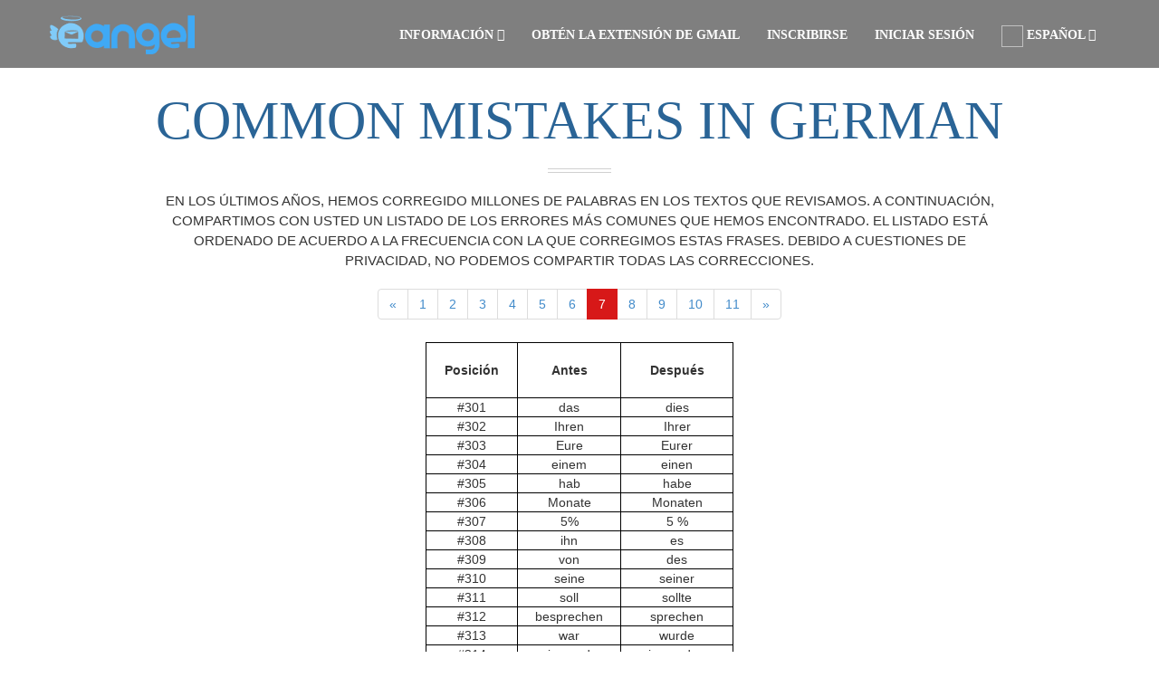

--- FILE ---
content_type: text/html; charset=utf-8
request_url: https://es.eangel.me/common-mistakes/german/7
body_size: 14676
content:
<!DOCTYPE html>
<html lang="en" xmlns="http://www.w3.org/1999/xhtml">
<head>
          <link rel="preload" media="screen" href="https://d361zfzsq29sm3.cloudfront.net/assets/template/font-raleway-c2759e417e7d0e888110db1bc2e9b006efc0cbb0f6e6f74b2eba3db80c33f6b0.css" as="style" onload="this.onload=null; msscss.push(this); " />
      <style> .oswald { font-family: 'Raleway' !important;  }  </style>
<style>
    .home-box h1,ul{margin-top:0}#back-top a,.nav>li,footer,nav,section{display:block}.dark-nav .nav-menu ul.dropdown-menu li a,.home-box h1,.home-box p,button,h1,h2,h3,h4,input,textarea{color:inherit;color:inherit}.pagination>li>a,a{text-decoration:none}button,input[type=submit]{-webkit-appearance:button}#prices .prices .p-table .p-button,.btn,.description,.header,.home-box h1 span,.text-center{text-align:center}.dropdown-menu,.nav,ul{list-style:none}.modal,a{outline:0}.dark-nav .nav-menu ul.dropdown-menu,.dark-nav .nav-menu ul.dropdown-menu li a{background-color:rgba(33,36,42,.95)!important}.fade.in,a.button{opacity:1}a,b,body,div,footer,form,h1,h2,h4,html,i,img,input,li,nav,p,section,span,table,tbody,td,th,thead,tr,u,ul{margin:0;padding:0;border:0;font-size:100%;font:inherit;vertical-align:baseline;zooom:1}.btn,img{vertical-align:middle}h2,h3{padding-top:20px}.btn-primary,.pagination>.active>a{color:#fff;background-color:#428bca}ul.pagination li.active a{background-color:#d71818;border-color:#d71818}h1{margin:.67em 0}h1,h2,h3,h4,ul{margin-bottom:10px}button,input,textarea{font:inherit;margin:0}.fa,body,html{-webkit-font-smoothing:antialiased}.btn,.dropdown-menu>li>a,.pagination>li>a,body{line-height:1.42857143}h1,h2,h3,h4{font-family:inherit;line-height:1.1;font-weight:500}table{border-spacing:0;border-collapse:collapse;border-spacing:0;max-width:100%;background-color:transparent}.modal-open,textarea{overflow:auto}*,:after,:before{-webkit-box-sizing:border-box;-moz-box-sizing:border-box;box-sizing:border-box;-webkit-box-sizing:border-box;-moz-box-sizing:border-box;box-sizing:border-box}button,input,textarea{font-family:inherit;font-size:inherit;line-height:inherit}#blog .post,.home-box,.home-boxes,.inner,.modal-body,.modal-content,.modal-dialog,.nav>li,.nav>li>a,.pagination>li>a,.soft-bg-1,.youtube{position:relative}#starthere .contact form button.contact-form-button,.btn,ul ul{margin-bottom:0}.row{margin-left:-15px;margin-right:-15px}h1,h2,h3{margin-top:20px}h1{font-size:36px}h2{font-size:30px}h3{font-size:24px}@media (min-width:768px){.container{width:750px}.col-sm-12,.col-sm-4,.col-sm-6{float:left}.col-sm-12{width:100%}.col-sm-6{width:50%}.col-sm-4{width:33.33333333%}}@media (min-width:992px){.container{width:970px}}@media (min-width:1200px){.container{width:1170px}}.col-xs-12,.col-xs-2,.col-xs-5,.col-xs-6{position:relative;min-height:1px;padding-left:15px;padding-right:15px;float:left}.col-xs-12{width:100%}.col-xs-6{width:50%}.col-xs-5{width:41.66666667%}.col-xs-2{width:16.66666667%}.dropdown-menu,.pagination>li>a{background-color:#fff;float:left}.btn-block+.btn-block{margin-top:5px}.pagination{display:inline-block;padding-left:0;margin:20px 0;border-radius:4px}.pagination>li{display:inline}.pagination>li>a{padding:6px 12px;color:#428bca;border:1px solid #ddd;margin-left:-1px}.pagination>li:first-child>a{margin-left:0;border-bottom-left-radius:4px;border-top-left-radius:4px}.pagination>li:last-child>a{border-bottom-right-radius:4px;border-top-right-radius:4px}.pagination>.active>a{z-index:2;border-color:#428bca}.description,.fa,.header,.normal{font-weight:400}.modal{-webkit-overflow-scrolling:touch}.modal.in .modal-dialog{-webkit-transform:translate(0,0);-ms-transform:translate(0,0);transform:translate(0,0)}.clearfix:after,.clearfix:before,.container:after,.container:before,.nav:after,.nav:before,.panel-body:after,.panel-body:before,.row:after,.row:before{content:" ";display:table}.clearfix:after,.container:after,.inner:after,.inner:before,.nav:after,.panel-body:after,.row:after{clear:both}.fa-angle-double-up:before{content:"\f102"}.fa-angle-down:before{content:"\f107"}.spin-i,section{background-size:cover}.container{width:auto;height:auto;padding:0;margin:0}.header,.inner{margin:0 auto;height:auto}.inner{width:100%;max-width:1170px;padding:100px 0}.fullwidth{width:100%;max-width:100%}.relative{position:relative!important}.header{width:auto;font-size:60px;padding-top:0}.header-strips-two{width:70px;height:5px;position:relative;margin:20px auto;border-top:1px solid #d0d0d0;border-bottom:1px solid #d0d0d0}.description{font-size:17px;line-height:22px;margin:0 auto;max-width:950px;padding:0}.description.uppercase{font-size:15px}.light{font-weight:100}.dark{color:#3e3e3e}.gray{color:#b2b2b2}.btn,.button,.home-box h1 span,.home-button,.home-button i,.spin-i{display:inline-block}#home{z-index:6}section.page_header{background-color:#fafafa;width:100%;height:auto}a,button.close{background:0 0}.home-inner.v1 .text-slider .home-texts .slide{font-size:26px;line-height:310px;text-align:center}.home-strip{width:100%;height:1px;background:#fff;opacity:.2;margin:23px auto 18px}.home-boxes{width:100%;height:auto;margin:0}.home-box{width:100%;height:auto;float:left;color:#d1d1d1;padding-right:10px}.home-box h1{font-size:20px;line-height:40px}.home-box h1 span{width:35px;height:35px;border-radius:200px;margin-top:-15px;margin-right:5px;background:rgba(40,43,49,.5);line-height:35px}.home-box p{font-size:13px}.home-button{margin:0 auto;padding:8px 13px}.home-button i{margin-left:5px;font-size:22px}.w-second-area{margin:35px auto 0}.button{padding:8px 14px;border-radius:6px;font-size:20px;margin:3px auto;opacity:.7}#back-top a,.form{font-size:18px;width:100%}#prices .prices .p-table .p-button{color:#f0a855;padding:10px 20px;margin-top:40px;display:inline-block;background:rgba(255,255,255,.1)}.form{height:auto;padding:15px 15px 12px;margin-bottom:18px;color:#7f7f7f;letter-spacing:.5px;font-weight:800}.btn,.dropdown-menu>li>a{font-weight:400;white-space:nowrap}.close,b{font-weight:700}#starthere .inner{padding-bottom:68px}#starthere .contact{max-width:970px;margin:75px auto 0}.light-form{background:#fafafa;border:1px solid #aaa}#starthere .contact form .textarea{height:201px;max-width:100%;min-height:201px;resize:vertical}.contact span{display:none;font-size:12px;line-height:30px;color:red}a.button{margin-top:15px;margin-right:10px;font-size:14px;display:inline-block;padding:10px 15px}#blog .post{margin-bottom:45px;padding-bottom:40px;border-bottom:1px solid #f5f5f5}#blog .blog_inner{width:75%;float:left}#blog .blog_sidebar{width:25%;float:left;padding-right:30px;padding-left:0}#blog .blog_inner+.blog_sidebar{padding-left:30px;padding-right:0}#blog .blog_sidebar .bar{width:100%;padding-bottom:30px;margin-bottom:30px}#blog .blog_sidebar p{font-size:14px;color:#959494}#blog .blog_sidebar .bar a.tag{display:inline-block;margin:3px 2px;padding:3px 5px;border:1px solid #959494;color:#858585;font-size:12px}#back-top{width:50px;height:50px;position:fixed;right:50px;bottom:50px;z-index:1000}#back-top a{height:100%;background-color:rgba(25,25,25,.2);opacity:.5;line-height:50px;border-radius:8px}@media only screen and (max-width:1185px){.inner,.nav-inner{padding-left:20px;padding-right:20px}}@media only screen and (max-width:1024px){.home-inner.v1 .text-slider .home-texts .slide{font-size:30px;line-height:210px}}@media only screen and (max-width:800px){#blog .blog_inner,#blog .blog_inner+.blog_sidebar,#blog .blog_sidebar{width:100%;float:none;padding:20px 0}.home-inner.v1 .text-slider .home-texts .slide{font-size:30px;line-height:80px}.w-second-area{height:164px!important}.w-second-area .w-left{width:100%}.w-second-area .w-right{display:none}}@media only screen and (max-width:640px){.home-inner.v1 .text-slider .home-texts .slide{font-size:30px;line-height:60px}.home-strip{margin:14px auto 9px}.header{font-size:40px}#back-top{right:25px;bottom:25px}}@media only screen and (max-width:480px){.home-inner.v1 .text-slider .home-texts .slide{font-size:25px;line-height:45px}}@media only screen and (max-width:400px){#blog .inner{padding:50px 25px}.home-inner.v1 .text-slider .home-texts .slide{font-size:25px;line-height:35px}.home-box h1{margin-bottom:0;font-size:17px}.home-box p{font-size:11px}.home-strip{margin:7px 0 6px}}.soft-bg-1:before{background-color:rgba(29,33,39,.83);position:absolute;left:0;top:0;width:100%;height:100%;display:block;content:''}.soft-bg-icons{background-color:rgba(29,33,39,.5)}.first-nav.dark-nav:hover{background-color:rgba(0,0,0,.9)}.dark-layout{background-color:#222326}body.dark-layout section.page_header{background-color:#1c1c1f}body.dark-layout .modal{background-color:rgba(34,35,38,.98)}body.dark-layout #blog .post{border-bottom:1px solid #2b2c32}body.dark-layout #blog .blog_sidebar .bar a.tag{border:1px solid #aaa;color:#aaa}.youtube{background-color:#000;margin-bottom:30px;padding-top:56.25%;overflow:hidden}.sr-only,body,html,td,th{padding:0}.youtube .play-button{width:90px;height:60px;background-color:#333;box-shadow:0 0 30px rgba(0,0,0,.6);z-index:1;opacity:.8;border-radius:6px}.youtube .play-button:before{content:"";border-style:solid;border-width:15px 0 15px 26px;border-color:transparent transparent transparent #fff}.youtube .play-button,.youtube .play-button:before{position:absolute;top:50%;left:50%;transform:translate3d(-50%,-50%,0)}.animated{-webkit-animation-duration:1s;animation-duration:1s;-webkit-animation-fill-mode:both;animation-fill-mode:both;visibility:hidden}.fadeIn{-webkit-animation-name:fadeIn;animation-name:fadeIn}@-webkit-keyframes fadeInLeft{0%{opacity:0;-webkit-transform:translateX(-20px);transform:translateX(-20px)}100%{opacity:1;-webkit-transform:translateX(0);transform:translateX(0)}}@keyframes fadeInLeft{0%{opacity:0;-webkit-transform:translateX(-20px);-ms-transform:translateX(-20px);transform:translateX(-20px)}100%{opacity:1;-webkit-transform:translateX(0);-ms-transform:translateX(0);transform:translateX(0)}}.fadeInLeft{-webkit-animation-name:fadeInLeft;animation-name:fadeInLeft}@-webkit-keyframes fadeInRight{0%{opacity:0;-webkit-transform:translateX(20px);transform:translateX(20px)}100%{opacity:1;-webkit-transform:translateX(0);transform:translateX(0)}}@keyframes fadeInRight{0%{opacity:0;-webkit-transform:translateX(20px);-ms-transform:translateX(20px);transform:translateX(20px)}100%{opacity:1;-webkit-transform:translateX(0);-ms-transform:translateX(0);transform:translateX(0)}}.fadeInRight{-webkit-animation-name:fadeInRight;animation-name:fadeInRight}.colored{color:#d71818}a{color:#428bca}img{-webkit-user-drag:none;user-drag:none;border:0;-webkit-user-drag:none;user-drag:none}button{text-transform:none;overflow:visible;text-transform:none}button::-moz-focus-inner,input::-moz-focus-inner{border:0;padding:0}input{line-height:normal}html{-ms-text-size-adjust:100%;-webkit-text-size-adjust:100%;font-size:62.5%}.btn,.dropdown-menu,body{font-size:14px}body{margin:0;color:#333;background-color:#fff;overflow-x:hidden}.sr-only{position:absolute;width:1px;height:1px;margin:-1px;overflow:hidden;clip:rect(0,0,0,0);border:0}.nav-inner,.nav-menu,.nav-menu ul,.nav-menu ul li,body,html{height:100%}h4{font-weight:500;color:inherit;margin-top:10px;font-size:18px}p{margin:0 0 10px}.col-sm-12,.col-sm-4,.col-sm-6{position:relative;min-height:1px;padding-left:15px;padding-right:15px}th{text-align:left}.btn{margin-bottom:0;background-image:none;border:1px solid transparent;padding:6px 12px;border-radius:4px}.btn-primary{color:#fff;background-color:#428bca;border-color:#357ebd}.btn-block{display:block;width:100%;padding-left:0;padding-right:0}.dropdown-menu{position:absolute;top:100%;left:0;z-index:1000;display:none;float:left;min-width:160px;padding:5px 0;margin:2px 0 0;background-color:#fff;border:1px solid rgba(0,0,0,.15);border-radius:4px;-webkit-box-shadow:0 6px 12px rgba(0,0,0,.175);box-shadow:0 6px 12px rgba(0,0,0,.175);background-clip:padding-box}#navigation,.modal{top:0;position:fixed}.dropdown-menu>li>a{display:block;padding:3px 20px;clear:both;color:#333}.nav{margin-bottom:0;padding-left:0}.nav>li>a{display:block;padding:10px 15px}.nav>li>a>img{max-width:none}.panel-body{padding:15px}.close{float:right;font-size:21px;line-height:1;color:#000;text-shadow:0 1px 0 #fff;opacity:.2}button.close{-webkit-appearance:none;padding:0;border:0;-webkit-appearance:none}.modal{display:none;overflow:auto;overflow-y:scroll;right:0;bottom:0;left:0;z-index:1050;-webkit-overflow-scrolling:touch}.modal.fade .modal-dialog{-webkit-transform:translate(0,-25%);-ms-transform:translate(0,-25%);transform:translate(0,-25%)}.modal-dialog{position:relative;width:auto;margin:10px}.modal-content{position:relative;border:1px solid rgba(0,0,0,.2);border-radius:6px;-webkit-box-shadow:0 3px 9px rgba(0,0,0,.5);box-shadow:0 3px 9px rgba(0,0,0,.5);background-clip:padding-box;outline:0}.modal-header{padding:15px;border-bottom:1px solid #e5e5e5;min-height:16.42857143px}.modal-header .close{margin-top:-2px}.modal-title{margin:0;line-height:1.42857143}.modal-body{position:relative;padding:20px}@media (min-width:768px){.col-sm-12,.col-sm-4,.col-sm-6{float:left}.col-sm-12{width:100%}.col-sm-6{width:50%}.col-sm-4{width:33.33333333%}.modal-dialog{width:600px;margin:30px auto}.modal-content{-webkit-box-shadow:0 5px 15px rgba(0,0,0,.5);box-shadow:0 5px 15px rgba(0,0,0,.5)}}.fa{-moz-osx-font-smoothing:grayscale;display:inline-block;font-family:FontAwesome;font-style:normal;font-weight:400;line-height:1;-moz-osx-font-smoothing:grayscale}.fa-bars:before{content:"\f0c9"}.fa-angle-double-down:before{content:"\f103"}@-webkit-keyframes fadeIn{0%{opacity:0}100%{opacity:1}}@-moz-keyframes fadeIn{0%{opacity:0}100%{opacity:1}}@keyframes fadeIn{0%{opacity:0}100%{opacity:1}}body,html{width:100%;margin-left:0;margin-right:0;font-family:Raleway,sans-serif}.visible{visibility:visible}.no-padding{padding:0!important}.t-center{text-align:center!important}.semibold{font-weight:600}.uppercase{text-transform:uppercase}.dark-nav .nav-menu,.white{color:#fff}.gray-border{border-color:gray}#navigation{width:100%;height:75px;padding:0;margin:0;z-index:9999;-webkit-transform:translateY(0);-moz-transform:translateY(0);transform:translateY(0)}.nav-inner{width:100%;max-width:1170px;margin:0 auto;padding:0}.modal-dialog,.subpage{margin-top:100px}.nav-inner .logo{width:auto;height:auto;line-height:20px;position:relative;left:0;top:50%;float:left;-webkit-transform:translateY(-50%);-moz-transform:translateY(-50%);transform:translateY(-50%)}.nav-inner .logo a img{max-height:90px}.nav-menu{float:right}.nav-menu ul li{float:left}.nav-menu ul li a{height:100%;line-height:57px;color:inherit;font-weight:inherit}.nav-menu ul.dropdown-menu{background-color:inherit;height:auto;margin:0;box-shadow:none;border-radius:0;border-top:2px solid;border-left:transparent!important;border-bottom:transparent!important;border-right:transparent!important;padding:0}.nav-menu ul.dropdown-menu li{float:none;width:100%}.nav-menu ul.dropdown-menu li a{font-size:14px;line-height:16px;padding:15px 19px;font-weight:500;display:block;color:#e1e1e1}.mobile-nav-button{display:none;position:absolute;width:40px;height:40px;line-height:40px;background:0 0;right:15px;top:50%;text-align:right;font-size:25px;-webkit-transform:translateY(-50%);-moz-transform:translateY(-50%);transform:translateY(-50%)}footer.footer{padding:40px}footer a,footer p{font-size:11px;margin:15px auto 0;color:#5d94f7}@media only screen and (max-width:1185px){.nav-inner{padding-left:20px;padding-right:20px}}@media only screen and (min-width:1200px){.nav-inner div.nav-menu{display:block!important}}.dark-bg{background-color:#373a3f!important}.first-nav.dark-nav{background-color:rgba(0,0,0,.5);color:#fff}@media only screen and (max-width:1200px){.nav-inner div.nav-menu ul.nav,.nav-inner div.nav-menu ul.nav li a{display:block;top:0;height:auto;width:100%}.mobile-nav-button{display:block}.nav-inner div.nav-menu{display:none;top:100%;width:100%;position:absolute;left:0;float:none;height:400px;overflow:auto}.nav-inner div.nav-menu ul.nav li{display:block;top:0;width:100%;float:none;padding:0;clear:both}.nav-inner div.nav-menu ul.nav li a{padding:0 15px;line-height:35px;border-top:1px solid rgba(137,137,137,.1)}.nav-menu ul.dropdown-menu{position:relative;width:100%}.nav-inner div.nav-menu ul.dropdown-menu li a{padding:0 25px}.dark-nav .nav-inner div.nav-menu ul.nav{background-color:rgba(33,36,42,.95)}}.fade{opacity:0}.subpage{margin-bottom:100px;margin-left:2%}.social-roll{height:36px;width:36px;margin:20px;float:left;border-radius:50%}.modal-content{background-color:transparent}.modal-header{background-color:#d0d2fb;color:#000;border-top-left-radius:6px;border-top-right-radius:6px}.modal-body{background-color:#fff;border-bottom-left-radius:6px;border-bottom-right-radius:6px}
</style>
  <script>
    var msscss = [];
  </script>
 <link rel="preload" media="screen" href="https://d361zfzsq29sm3.cloudfront.net/assets/theme-4d5065147cfb9dcee878fd3e16da721337d8af6969a9445089aec09ad29173f3.css" as="style" onload="this.onload=null; msscss.push(this); " />
<title>Common mistakes in German | 7</title>
  <meta name='keywords' CONTENT="
      German, 
      common, 
      grammar, 
      mistakes
      "/>
  <meta itemprop="description" content="Common language and grammar mistakes in German,  Page 7">
  <meta name="description" content="Common language and grammar mistakes in German,  Page 7">
<meta name="referrer" content="strict-origin-when-cross-origin">
<link rel="icon" type="image/ico" href="[data-uri]" />
<link rel="shortcut icon" href="https://d361zfzsq29sm3.cloudfront.net/favicon.ico">
<link rel="apple-touch-icon" sizes="180x180" href="https://d361zfzsq29sm3.cloudfront.net/apple-touch-icon.png">
<link rel="icon" type="image/png" sizes="32x32" href="https://d361zfzsq29sm3.cloudfront.net/icon32x32.png">
<link rel="icon" type="image/png" sizes="16x16" href="https://d361zfzsq29sm3.cloudfront.net/icon16x16.png">
  <link rel="canonical" href="https://eangel.me/common-mistakes/german/7"/>
  <meta property="og:url" content="https://eangel.me/common-mistakes/german/7"/>
  <meta itemprop="name" content="Common mistakes in German | 7">
<meta itemprop="image" content="https://d361zfzsq29sm3.cloudfront.net/assets/theme/logo_rect-4db7138c172401bc5cf857ea0cc8688060d5dc76d8b44581429ebfc9bb8e491a.png">
<meta itemprop="alternativeHeadline" content="Common mistakes in German | 7">
<meta property="og:type" content="article"/>
<meta property="og:site_name" content="eangel.me"/>
<meta property="og:image:type" content="image/png"/>
<meta property="og:image:url" content="https://d361zfzsq29sm3.cloudfront.net/assets/theme/512x512-b59cf5827809e6fe32a6bb1a7950fe6079c31051be5a1b927d03db07bf2b2741.png"/>
  <meta property="og:title" content="Common mistakes in German | 7"/>
  <meta property="og:description" content="Common language and grammar mistakes in German,  Page 7"/>
<meta name="twitter:title" content="Common mistakes in German | 7"/>
<meta name="twitter:image" content="https://d361zfzsq29sm3.cloudfront.net/assets/theme/512x512-b59cf5827809e6fe32a6bb1a7950fe6079c31051be5a1b927d03db07bf2b2741.png"/>
  <meta property="twitter:description" content="Common language and grammar mistakes in German,  Page 7"/>
<meta name="twitter:creator" content="@eAngel_me"/>
<meta name="twitter:card" content="summary_large_image"/>
<meta name="twitter:site" content="@eAngel_me"/>
<meta name="twitter:domain" content="eAngel_me"/>
<meta property="article:publisher" content="https://www.facebook.com/eangel.me"/>
<meta property="article:author" content="https://www.facebook.com/eangel.me"/>
<link rel="chrome-webstore-item" href="https://chrome.google.com/webstore/detail/lfhnennfegaileldmoghidoondeealai">
<meta charset="UTF-8"/>
<meta http-equiv="Content-Type" content="text/html; charset=utf-8" />
<meta name="viewport" content="width=device-width, initial-scale=1.0, maximum-scale=1.0"/>

      <script src="https://d361zfzsq29sm3.cloudfront.net/assets/theme-nonhomepage-7a42564f583051bb15ff3cc90f0eaa5226d09f1f1130fca4fd8f85de404a0aee.js" defer="defer"></script>
</head>
<body class="parallax " style="direction: ltr; text-align: left;">
<script async>
  var numberofreportedexceptionstoserver=0;window.onerror=function(e,r,n,t,o){if(++numberofreportedexceptionstoserver>2)return!1;if(0===n)return!1;if(-1!==e.indexOf("autofill.extractForms"))return!1;if(-1!==e.indexOf("autofill.extractForms"))return!1;if(-1!==e.indexOf("elt.parentNode"))return!1;if(-1!==e.indexOf("Unexpected token var")&&-1!==r.indexOf("dmFyIHVyY2hpblRyYWNr"))return!1;if(-1!==e.indexOf("Cannot read property 'top' of undefined"))return!1;if(-1!==e.indexOf("didEnterViewPort"))return!1;if(-1!==e.indexOf("Cannot set property 'install' of undefined"))return!1;var i=document.querySelector("html").innerHTML.split("\n")[n-3],d=o.stack.toString();if(-1!==d.indexOf("extractNewForms"))return!1;if(-1!==d.indexOf("findPasswordForms"))return!1;var f=new XMLHttpRequest,u="msg="+encodeURIComponent(e)+"&url="+encodeURIComponent(r)+"&href="+window.location.href+"&line="+n+"&col="+t+" &problematicline="+encodeURIComponent(i);return null!=o&null!=o.stack&&(u+="&error="+encodeURIComponent(d)),f.open("POST","/api/reportjavascripterror",!0),f.setRequestHeader("Content-type","application/x-www-form-urlencoded"),f.send(u),!1};
</script>

<nav id="navigation" class="first-nav dark-nav">
  <div class="nav-inner">
    <div class="logo" style="direction: ltr;">
      <a href="/">
        <img src="[data-uri]" width="160" height="44" alt="eAngel.me">
      </a>
    </div>
      <div id="social_icons" style="margin-left: 170px;">
        <a target="_blank" class="social-roll" href="//twitter.com/eAngel_me" title="Twitter"></a>
      </div>
    <a class="mobile-nav-button colored"><i class="fa fa-bars"></i></a>
    <div class="nav-menu clearfix semibold">
      <ul class="nav uppercase oswald" style="text-align: left;">
          <li class="dropdown-toggle nav-toggle">
            <a class="scroll">Información <i class="fa fa-angle-double-down"></i><b data-toggle="dropdown"></b></a>
            <ul class="dropdown-menu uppercase gray-border clearfix">
              <li><a href="/gmail-plugin">Gmail</a></li>
              <li><a href="/#starthere" class="scroll">Texto plano</a></li>
              <li><a href="/proofread-document" >Documentos</a></li>
              <li><a href="/proofread-presentation">Presentaciones</a></li>
              <li><a href="/proofread-a-web-page" >Páginas web</a></li>
              <li><a href="/outlook" >Outlook</a></li>
              <li><a href="/google-docs" >Google Docs</a></li>
              <li><a href="/google-slides" >Google Slides</a></li>
              <li><a href="/#starthere" class="scroll">Prueba gratis</a></li>
              <li><a href="/#prices" class="scroll">Precio justo</a></li>
              <li><a href="/#about" class="scroll">¿QUÉ HACEMOS?</a></li>
              <li><a href="/#faq" class="scroll">Preguntas Frecuentes (PF)</a></li>
              <li><a href="/#contact" class="scroll">Contáctanos</a></li>
            </ul>
          </li>
              <li><a class="clicktodownload">Obtén la extensión de Gmail</a></li>
        <li id='signupbutton'>
<a rel="nofollow" data-remote="true" href="/remote_signup">Inscribirse</a>
</li>
<li id='loginbutton'>
<a rel="nofollow" data-remote="true" href="/remote_login">Iniciar sesión</a>
</li>
<div id='emailofuser' style='display:none;'></div>

          <li class="dropdown-toggle nav-toggle">
            <a class="scroll">
    <img alt="" class="lazy" width="24" height="24" data-original="https://d361zfzsq29sm3.cloudfront.net/assets/flags/esflag-630bbc6535a3d0cee406f52ee3664265adc2eaa51227fb8a3ff5c70af9e79b3a.png" class="langflag">
    español









<b data-toggle="dropdown"></b> <span class="fa fa-angle-double-down"></span></a>
              <ul class="dropdown-menu uppercase gray-border clearfix">
                <li><a href="//en.eangel.me/common-mistakes/german/7" >English</a></li>
                <li><a href="//de.eangel.me/common-mistakes/german/7" >Deutsch</a></li>
                <li><a href="//es.eangel.me/common-mistakes/german/7" >español</a></li>
                <li><a href="//fr.eangel.me/common-mistakes/german/7" >Français</a></li>
                <li><a href="//pt.eangel.me/common-mistakes/german/7" >Português</a></li>
                <li><a href="//jp.eangel.me/common-mistakes/german/7" >日本人</a></li>
                <li><a href="//kr.eangel.me/common-mistakes/german/7" >한국어</a></li>
                <li><a href="//he.eangel.me/common-mistakes/german/7" >עברית</a></li>
                <li><a href="//cn.eangel.me/common-mistakes/german/7" >中国</a></li>
                <li><a href="//ru.eangel.me/common-mistakes/german/7" >Русский</a></li>
              </ul>
        </li>
      </ul>
    </div>
  </div>
</nav>
<div class="modal fade" id="dialog-message" tabindex="-1" role="dialog" aria-labelledby="myModalLabel" aria-hidden="true">
  <div class="modal-dialog">
    <div class="modal-content">
      <div class="modal-header">
        <button type="button" class="close" data-dismiss="modal"><span aria-hidden="true">&times;</span><span class="sr-only">Close</span></button>
        <h4 class="modal-title" id="myModalLabel">Extensión Descargada</h4>
      </div>
      <div class="modal-body">
        <div class="panel-padding panel-body">
          <div data-remote="true" action="" accept-charset="UTF-8" class="askprice-form" data-action="Signup" id="askpriceform" method="post">
            <div style="margin:0;padding:0;display:inline">
              <input name="utf8" type="hidden" value="✓"><input name="authenticity_token" type="hidden" value="V2_.airbnb.com_dee5cfa60fc95ae8">
            </div>
            <div class="signup-form-fields">
              Ve a tu Gmail, y actualiza la página para que la extensión se active. Cuando redactes un nuevo correo electrónico, verás el botón verde para usar el servicio.
              <br>
              <br>
              <button data-dismiss="modal" id="submitbutton" class="btn btn-primary btn-block btn-large large padded-btn-block">
                Continúe
              </button>
              <p></p>
            </div>
          </div>
        </div>
      </div>
    </div>
  </div>
</div>
<section id="home" class="page_header">
</section>
<section id="mistakes" class="container" style="background-color: white; direction: ltr; text-align: left;">
  <div class="inner about">
    <h1 class="header uppercase dark oswald" style="color: #2a6496;">
      Common mistakes in German
    </h1>
    <div class="header-strips-two"></div>
    <h2 class="description normal uppercase">
      En los últimos años, hemos corregido millones de palabras en los textos que revisamos. A continuación, compartimos con usted un listado de los errores más comunes que hemos encontrado. El listado está ordenado de acuerdo a la frecuencia con la que corregimos estas frases. Debido a cuestiones de privacidad, no podemos compartir todas las correcciones.
    </h2>
    <div class="text-center">
      <ul class="pagination">
            <li >
              <a href="1" aria-label="Previous">
                <span aria-hidden="true">&laquo;</span>
              </a>
            </li>
            <li  >
              <a href="1">1</a></li>
            <li  >
              <a href="2">2</a></li>
            <li  >
              <a href="3">3</a></li>
            <li  >
              <a href="4">4</a></li>
            <li  >
              <a href="5">5</a></li>
            <li  >
              <a href="6">6</a></li>
            <li  
                       class="active"
                 >
              <a href="7">7</a></li>
            <li  >
              <a href="8">8</a></li>
            <li  >
              <a href="9">9</a></li>
            <li  >
              <a href="10">10</a></li>
            <li  >
              <a href="11">11</a></li>
            <li>
              <a href="11" aria-label="Next">
                <span aria-hidden="true">&raquo;</span>
              </a>
            </li>
      </ul>
    </div>
    <div style="    margin-left: auto;
        margin-right: auto;
        width: 340px;">
      <style>
        table, th {
          border: 1px solid black;
        }
        td {
          border: 1px solid black;
        }
        th {
          padding: 20px;
          text-align: center;
          font-weight: bold;
        }
        table {
          border-collapse: collapse;
        }
      </style>
        <table class="text-center" >
          <tr>
            <th style="width: 40px;">Posición</th>
            <th style="width: 150px;">Antes</th>
            <th style="width: 150px;">Después</th>
          </tr>
              <tr >
                <td>#301</td>
                <td >das</td>
                <td > dies</td>
              </tr>
              <tr >
                <td>#302</td>
                <td >Ihren</td>
                <td > Ihrer</td>
              </tr>
              <tr >
                <td>#303</td>
                <td >Eure</td>
                <td > Eurer</td>
              </tr>
              <tr >
                <td>#304</td>
                <td >einem</td>
                <td > einen</td>
              </tr>
              <tr >
                <td>#305</td>
                <td >hab</td>
                <td > habe</td>
              </tr>
              <tr >
                <td>#306</td>
                <td >Monate</td>
                <td > Monaten</td>
              </tr>
              <tr >
                <td>#307</td>
                <td >5%</td>
                <td > 5 %</td>
              </tr>
              <tr >
                <td>#308</td>
                <td >ihn</td>
                <td > es</td>
              </tr>
              <tr >
                <td>#309</td>
                <td >von</td>
                <td > des</td>
              </tr>
              <tr >
                <td>#310</td>
                <td >seine</td>
                <td > seiner</td>
              </tr>
              <tr >
                <td>#311</td>
                <td >soll</td>
                <td > sollte</td>
              </tr>
              <tr >
                <td>#312</td>
                <td >besprechen</td>
                <td > sprechen</td>
              </tr>
              <tr >
                <td>#313</td>
                <td >war</td>
                <td > wurde</td>
              </tr>
              <tr >
                <td>#314</td>
                <td >jemand</td>
                <td > jemanden</td>
              </tr>
              <tr >
                <td>#315</td>
                <td >ihre</td>
                <td > ihrem</td>
              </tr>
              <tr >
                <td>#316</td>
                <td >dass</td>
                <td > damit</td>
              </tr>
              <tr >
                <td>#317</td>
                <td >alles</td>
                <td > alle</td>
              </tr>
              <tr >
                <td>#318</td>
                <td >un</td>
                <td > und</td>
              </tr>
              <tr >
                <td>#319</td>
                <td >verschiedene</td>
                <td > verschiedenen</td>
              </tr>
              <tr >
                <td>#320</td>
                <td >in dem</td>
                <td > indem</td>
              </tr>
              <tr >
                <td>#321</td>
                <td >wünsch</td>
                <td > wünsche</td>
              </tr>
              <tr >
                <td>#322</td>
                <td >ihrem</td>
                <td > ihren</td>
              </tr>
              <tr >
                <td>#323</td>
                <td >von</td>
                <td > mit</td>
              </tr>
              <tr >
                <td>#324</td>
                <td >Eure</td>
                <td > Euer</td>
              </tr>
              <tr >
                <td>#325</td>
                <td >dieses</td>
                <td > diesen</td>
              </tr>
              <tr >
                <td>#326</td>
                <td >in</td>
                <td > an der</td>
              </tr>
              <tr >
                <td>#327</td>
                <td >Vilen</td>
                <td > Vielen</td>
              </tr>
              <tr >
                <td>#328</td>
                <td >aber ich</td>
                <td > Ich</td>
              </tr>
              <tr >
                <td>#329</td>
                <td >könnten</td>
                <td > könnte</td>
              </tr>
              <tr >
                <td>#330</td>
                <td >Werde</td>
                <td > Ich werde</td>
              </tr>
              <tr >
                <td>#331</td>
                <td >gehhen</td>
                <td > gehen</td>
              </tr>
              <tr >
                <td>#332</td>
                <td >dieses</td>
                <td > diesem</td>
              </tr>
              <tr >
                <td>#333</td>
                <td >allen</td>
                <td > alle</td>
              </tr>
              <tr >
                <td>#334</td>
                <td >kann</td>
                <td > könnte</td>
              </tr>
              <tr >
                <td>#335</td>
                <td >weiter</td>
                <td > weitere</td>
              </tr>
              <tr >
                <td>#336</td>
                <td >um</td>
                <td > von</td>
              </tr>
              <tr >
                <td>#337</td>
                <td >Mitarbeiter</td>
                <td > Mitarbeitern</td>
              </tr>
              <tr >
                <td>#338</td>
                <td >interne</td>
                <td > internen</td>
              </tr>
              <tr >
                <td>#339</td>
                <td >Monaten</td>
                <td > Monate</td>
              </tr>
              <tr >
                <td>#340</td>
                <td >mit</td>
                <td > von</td>
              </tr>
              <tr >
                <td>#341</td>
                <td >keinen</td>
                <td > keine</td>
              </tr>
              <tr >
                <td>#342</td>
                <td >dieses</td>
                <td > diese</td>
              </tr>
              <tr >
                <td>#343</td>
                <td >euch</td>
                <td > Ihnen</td>
              </tr>
              <tr >
                <td>#344</td>
                <td >noch mal</td>
                <td > nochmals</td>
              </tr>
              <tr >
                <td>#345</td>
                <td >befor</td>
                <td > bevor</td>
              </tr>
              <tr >
                <td>#346</td>
                <td >welchen</td>
                <td > welchem</td>
              </tr>
              <tr >
                <td>#347</td>
                <td >unser</td>
                <td > unserer</td>
              </tr>
              <tr >
                <td>#348</td>
                <td >dein</td>
                <td > deinem</td>
              </tr>
              <tr >
                <td>#349</td>
                <td >könnten</td>
                <td > konnten</td>
              </tr>
              <tr >
                <td>#350</td>
                <td >80%</td>
                <td > 80 %</td>
              </tr>
        </table>
    </div>
    <div class="text-center">
      <ul class="pagination">
            <li>
              <a href="1" aria-label="Previous">
                <span aria-hidden="true">&laquo;</span>
              </a>
            </li>
            <li  >
              <a href="1">1</a></li>
            <li  >
              <a href="2">2</a></li>
            <li  >
              <a href="3">3</a></li>
            <li  >
              <a href="4">4</a></li>
            <li  >
              <a href="5">5</a></li>
            <li  >
              <a href="6">6</a></li>
            <li  
                 class="active"
                 >
              <a href="7">7</a></li>
            <li  >
              <a href="8">8</a></li>
            <li  >
              <a href="9">9</a></li>
            <li  >
              <a href="10">10</a></li>
            <li  >
              <a href="11">11</a></li>
            <li>
              <a href="11" aria-label="Next">
                <span aria-hidden="true">&raquo;</span>
              </a>
            </li>
      </ul>
      <div>
        <section id="starthere" class="container" style="min-height: 730px;">
  <div class="inner">
    <h1 class="header uppercase oswald" style="color: #2a6496;">
        Prueba gratis
    </h1>
    <div class="header-strips-two"></div>
    <div class="contact animated" data-animation="fadeIn" data-animation-delay="200">
      <form id="starthere-form-withtext" name="shform" class="clearfix">
        <div class="col-xs-12">
          <span class="message-missing">Por favor, ingrese su mensaje</span>
          <textarea name="feedback[message]" id="texttofix" class="form light-form textarea oswald light" placeholder="Escribe aquí el texto a corregir"></textarea>
        </div>
        <div class="col-xs-12 no-padding">
          <div class="col-xs-6 left">
            <span class="email-missing">Dirección de correo electrónico para recibir corrección</span>
            <input type="email" name="email" autocomplete="username" id="email" class="form light-form light oswald" value="" placeholder="Tu correo electrónico, por favor"  />
          </div>
          <div class="col-xs-6 right">
            <span class="lang-missing">Por favor, elija el idioma a corregir</span>
            <select id="lang" class="form light-form light">
              <option value="null" disabled="disabled" selected="selected" style="display: none;">Elija el idioma a corregir</option>
              <option value="english">Inglés</option>
<option value="german">Alemán</option>
<option value="french">Francés</option>
<option value="spanish">Español</option>
<option value="hebrew">Hebreo</option>



  <option value="italian">Italiano</option>

  <option value="portuguese">Portugués brasileño</option>

  <option value="arabic">Arábica</option>

              <option value="unsupported" disabled="disabled" style="display: none;">Unsupported</option>
            </select>
          </div>
        </div>
          <div class="col-xs-12" style="margin-top: 10px; margin-bottom: 10px;">
            <input checked type="checkbox" id="agreetopublish" name="agreetopublish" class="uppercase contact-form-button oswald light"/>
            <label for="agreetopublish" style="vertical-align: 2px;">Estoy de acuerdo con que este texto de prueba sea publicado para que otros puedan aprender de las correcciones.</label>
          </div>
        <div class="col-xs-12">
          <button type="submit" id="submit" name="submit" class="form uppercase contact-form-button light-form oswald light">
            ENVIAR
          </button>
          <button style="display: none;" type="submit" id="startherespinner" class=" form uppercase contact-form-button oswald light">
            <div class="spin-i" style="width: 20px; height: 20px;"   ></div>
          </button>
        </div>
      </form>
    </div>
  </div>
</section>
<section id="startheredone" class="container" style="display:none;">
  <div class="inner">
    <h1 class="header uppercase  oswald" style="color: #2a6496;">
      ¡Genial! Te cambiará la vida.
    </h1>
    <div class="header-strips-two"></div>
    <h2 class="description dark uppercase">
      Simplemente dirígete a tu casilla, presiona en el enlace de confirmación que te hemos enviado y recibirás el texto corregido. Si quieres corregir más correos electrónicos, puedes simplemente:
    </h2>
    <div class="col-xs-5 left t-center">
      <a style="cursor: pointer;" class="clicktodownload uppercase scroll normal oswald white dark-bg button">
        Pulsa para descargar la extensión de Chrome/Firefox para Gmail
      </a>
    </div>
    <div class="col-xs-2 left t-center">
      <h1 class="normal oswald dark">
        Ó
      </h1>
    </div>
    <div class="col-xs-5 right t-center">
      <a href="mailto:fix@eangel.me" style="cursor:pointer; " class="uppercase normal oswald white dark-bg button">
        Simplemente Enviar el Texto a &nbsp;
        <class style="color:red;"> fix@eangel.me</class>
      </a>
    </div>
  </div>
</section>
      </div>
      <p style=" ">
        Prueba nuestro <a href="https://appsource.microsoft.com/en-us/product/office/WA104381872" target="_blank" rel="nofollow">anuncio de corrección de textos para Outlook</a>!


      </p>
    </div>
  </div>
</section>

<footer class="footer dark-bg t-center" style="line-height: 2em; direction: ltr; width: 100%; "  >
  <div class=" col-sm-4 w-left no-padding animated" data-animation="fadeInLeft" data-animation-delay="0">
    <p class="semibold white">
      Services<br>
    </p>
    <div class="col-sm-12 w-left no-padding animated">
      <div class="col-sm-6 w-left no-padding animated">
        <p class="semibold" style="text-align: left;">
          <a target="_blank" href="/email-grammar">Email Proofreading</a><br>
          <a target="_blank" href="/gmail-plugin">Gmail Plugin</a><br>
          <a target="_blank" href="/proofread-document">Proofread a document file</a><br>
          <a target="_blank" href="/proofread-presentation">Proofread a presentation file</a><br>
          <a target="_blank" href="/proofread-pdf">Proofread a PDF file</a><br>
          <a target="_blank" href="https://appsource.microsoft.com/en-us/product/office/WA104381872" target="_blank" rel="nofollow">Outlook Add-in</a><br>
          <a target="_blank" href="https://store.office.com/app.aspx?assetid=WA104380456" target="_blank" rel="nofollow">Microsoft Word Add-On</a><br>
          <a target="_blank" href="https://gsuite.google.com/marketplace/app/eangel_human_proofreading/286893066408" target="_blank" rel="nofollow">Google Docs Add-On</a><br>
          <a target="_blank" href="https://workspace.google.com/marketplace/app/eangel_grammar_check_for_google_slides/957701242920" target="_blank" rel="nofollow">Google Slides Add-On</a><br>
          <a target="_blank" href="/proofread-plaintext">Proofread Plaintext</a><br>
          <a target="_blank" href="/proofread-my-cv-resume">Proofread My CV / Resume</a><br>
          <a target="_blank" href="https://wordpress.org/plugins/eangel/">Wordpress Plugin</a><br>
          <a target="_blank" href="/api">API</a><br>
          <a target="_blank" href="/proofread-a-web-page">Proofread a Web Page</a><br>
          <a target="_blank" href="/wix">Proofread A Wix Page</a><br>
        </p>
      </div>
      <div class="col-sm-6 w-left no-padding animated">
        <p class="semibold" style="text-align: left;">
          <a target="_blank" href="/online-paper-editing">Online Paper Editing</a><br>
          <a target="_blank" href="/edit-my-paper">Edit My Paper</a><br>
          <a target="_blank" href="/proofread-my-paper">Proofread My Paper</a><br>
          <a target="_blank" href="/check-grammar">Check Your Grammar</a><br>
          <a target="_blank" href="/proofread-my-essay">Proofread My Essay</a><br>
        </p>
      </div>
    </div>

  </div>
  <div class="col-sm-4 w-left no-padding animated" data-animation="fadeIn" data-animation-delay="0">
    <p class="semibold white">
      Tools
    </p>
    <div class="col-sm-12 w-left no-padding animated">
      <div class="col-sm-6 w-left no-padding animated">
        <p class="semibold" style="text-align: left;">
          <a target="_blank" href="/common-mistakes/english">Common mistakes in English</a><br>
          <a target="_blank" href="/common-mistakes/german">Common mistakes in German</a><br>
          <a target="_blank" href="/common-mistakes/french">Common mistakes in French</a><br>
          <a target="_blank" href="/common-mistakes/spanish">Common mistakes in Spanish</a><br>
          <a target="_blank" href="/common-mistakes/hebrew">Common mistakes in Hebrew</a><br>
          <a target="_blank" href="/common-mistakes/italian">Common mistakes in Italian</a><br>
          <a target="_blank" href="/common-mistakes/portuguese">Common mistakes in Portugueuse</a><br>
          <a target="_blank" href="/common-mistakes/arabic">Common mistakes in Arabic</a><br>
        </p>
      </div>
      <div class=" col-sm-6 w-left no-padding animated">
        <p class="semibold" style="text-align: left;">
          <a target="_blank" href="/learn">Learn from Others</a><br>
          <a target="_blank" href="/terms-conditions" rel="nofollow">Terms and Conditions</a><br>
          <a target="_blank" href="https://www.youtube.com/c/eAngelHumanProofreading" target="_blank" rel="nofollow">YouTube Channel</a><br>
        </p>
      </div>
    </div>
  </div>

  <div class=" col-sm-4 w-left no-padding animated" data-animation="fadeInRight" data-animation-delay="0">
    <p class="semibold white">
      Articles
    </p>
    <div class=" col-sm-12 w-left no-padding animated">
      <div class=" col-sm-6 w-left no-padding animated">
        <p class="semibold" style="text-align: left;">
          <a target="_blank" href="/have_had_vs_had_had">Have Had vs Had Had</a><br>
          <a target="_blank" href="/nouns">Nouns</a><br>
          <a target="_blank" href="/adjectives">Adjectives</a><br>
          <a target="_blank" href="/adverbs">Adverbs</a><br>
          <a target="_blank" href="/articles">Articles</a><br>
          <a target="_blank" href="/american-vs-british">US vs UK</a><br>
          <a target="_blank" href="/modal-verbs">Modal Verbs</a><br>
          <a target="_blank" href="/subjunctive">Subjunctive</a><br>
          <a target="_blank" href="/tenses">Tenses</a><br>
          <a target="_blank" href="/apostrophes">Apostrophes</a><br>
          <a target="_blank" href="/which-vs-that">Which vs. That</a><br>
          <a target="_blank" href="/spell-check">Online Spell Check</a><br>
          <a target="_blank" href="/success-in-business">Success In Business</a><br>
          <a target="_blank" href="/checking-your-grammar">Checking Your Grammar</a><br>
          <a target="_blank" href="/learn-english">Learn English</a><br>
          <a target="_blank" href="/business-english">Business English</a><br>
          <a target="_blank" href="/professional-email">Writing a Professional Email</a><br>
          <a target="_blank" href="/online-grammar">Online Grammar</a><br>
        </p>

      </div>
      <div class=" col-sm-6 w-left no-padding animated">
        <p class="semibold" style="text-align: left;">
          <a target="_blank" href="/online-proofreading">Online Proofreading</a><br>
          <a target="_blank" href="/proofreading">Proofreading</a><br>
          <a target="_blank" href="/online-text-correction">Online Text Correction</a><br>
          <a target="_blank" href="/english-correction">English Correction</a><br>
          <a target="_blank" href="/improve-english">Improve English</a><br>
          <a target="_blank" href="/english-grammar">English Grammar</a><br>
          <a target="_blank" href="/editing-services">Editing Services</a><br>
          <a target="_blank" href="https://www.youtube.com/watch?v=USelDMeJkbQ" target="_blank" rel="nofollow">Video: Start using eAngel</a><br>
          <a target="_blank" href="https://www.youtube.com/watch?v=3-pVT_tRaY0" target="_blank" rel="nofollow">Video: Getting eAngel Results</a><br>
          <a target="_blank" href="/chatgpt">eAngel vs ChatGPT</a><br>
          <br>
        </p>
      </div>

    </div>
  </div>

  <div class="clearfix"></div>

  <p class="uppercase semibold">
    © eAngel.me, All rights reserved. Patented.
  </p>

</footer>


<div style="visibility: hidden" id="s0j"></div>
    <script async>
        document.addEventListener('DOMContentLoaded', function () {
            setTimeout(initGTMfunctAnalytics, 4000);
        });

        document.addEventListener('keypress', initGTMOnEvent_Analytics);
        document.addEventListener('mousemove', initGTMOnEvent_Analytics);
        document.addEventListener('touchstart', initGTMOnEvent_Analytics);

        function initGTMOnEvent_Analytics(event) {
            initGTMfunctAnalytics();
            event.currentTarget.removeEventListener(event.type, initGTMOnEvent_Analytics);
        }

        function initGTMfunctAnalytics() {
            if (window.gtmDidInit_analytics) {
                return false;
            }
            window.gtmDidInit_analytics = true;
            (function(w,d,s,l,i){w[l]=w[l]||[];w[l].push({'gtm.start':
                  new Date().getTime(),event:'gtm.js'});var f=d.getElementsByTagName(s)[0],
              j=d.createElement(s),dl=l!='dataLayer'?'&l='+l:'';j.async=true;j.src=
              'https://www.googletagmanager.com/gtm.js?id='+i+dl;f.parentNode.insertBefore(j,f);
            })(window,document,'script','dataLayer','G-Z4K0FP72G7');
            window.dataLayer = window.dataLayer || [];
            window.gtag =  function(){dataLayer.push(arguments);}
            gtag('js', new Date());
            gtag('config', 'G-Z4K0FP72G7');
            !function (f, b, e, v, n, t, s) {
                if (f.fbq) return;
                n = f.fbq = function () {
                    n.callMethod ?
                        n.callMethod.apply(n, arguments) : n.queue.push(arguments)
                };
                if (!f._fbq) f._fbq = n;
                n.push = n;
                n.loaded = !0;
                n.version = '2.0';
                n.queue = [];
                t = b.createElement(e);
                t.async = !0;
                t.src = v;
                s = b.getElementsByTagName(e)[0];
                s.parentNode.insertBefore(t, s)
            }(window, document, 'script', 'https://d361zfzsq29sm3.cloudfront.net/assets/facebook_analytics-33b60fea0694b5767c9803f70c57e6fcfe5aacf75b7114028724151f804044d6.js');
            fbq('init', '656186025603761');
            fbq('track', 'PageView');
        } 
    </script>
    <noscript><img height="1" width="1" style="display: none;" src="https://www.facebook.com/tr?id=656186025603761&ev=PageView&noscript=1"/></noscript>

<script>
    if (!Array.prototype.forEach) {
        Array.prototype.forEach = function (fn, scope) {
            for (var i = 0, len = this.length; i < len; ++i) {
                fn.call(scope, this[i], i, this);
            }
        }
    }
    if (window.NodeList && !NodeList.prototype.forEach) {
        NodeList.prototype.forEach = Array.prototype.forEach;
    }
    document.querySelectorAll('a[data-remote=true]').forEach(function (box) {
        box.setAttribute("data-remote", false);
        box.addEventListener("click", function (e) {
            e.preventDefault();
            function pullScript(url, callback) {
                pull(url, function loadReturn(data, status, xhr) {
                    if (status === 200) {
                        var script = document.createElement('script');
                        script.innerHTML = data;
                        document.querySelector('head').appendChild(script);
                    }
                });
            }
            function pull(url, callback) {
                var xhr = new XMLHttpRequest();
                xhr.onreadystatechange = function () {
                    if (xhr.readyState === XMLHttpRequest.DONE) {
                        callback(xhr.responseText, xhr.status, xhr);
                    }
                };
                xhr.open('GET', url, true);
                xhr.setRequestHeader('accept', '*/*;q=0.5, text/javascript, application/javascript, application/ecmascript, application/x-ecmascript');
                xhr.setRequestHeader('x-requested-with', 'XMLHttpRequest');
                xhr.send();
            }
            pullScript(this.href);
        });
    });
</script>
<script defer src="https://static.cloudflareinsights.com/beacon.min.js/vcd15cbe7772f49c399c6a5babf22c1241717689176015" integrity="sha512-ZpsOmlRQV6y907TI0dKBHq9Md29nnaEIPlkf84rnaERnq6zvWvPUqr2ft8M1aS28oN72PdrCzSjY4U6VaAw1EQ==" data-cf-beacon='{"version":"2024.11.0","token":"910eb5b970db41e2bc5ac5635ff302ca","r":1,"server_timing":{"name":{"cfCacheStatus":true,"cfEdge":true,"cfExtPri":true,"cfL4":true,"cfOrigin":true,"cfSpeedBrain":true},"location_startswith":null}}' crossorigin="anonymous"></script>
</body>
</html>



